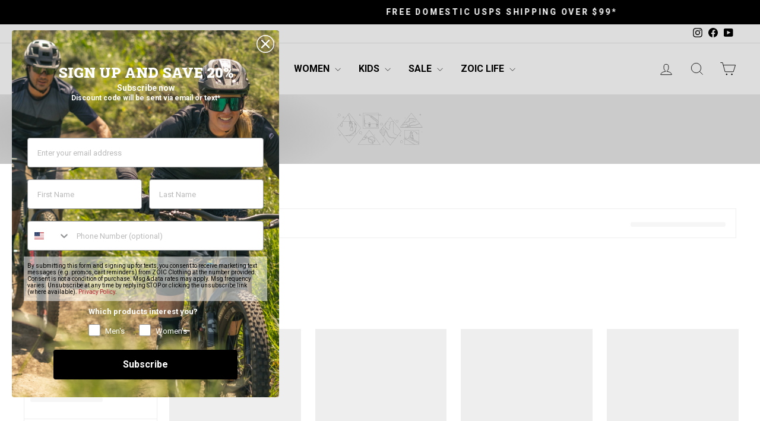

--- FILE ---
content_type: application/x-javascript; charset=utf-8
request_url: https://bundler.nice-team.net/app/shop/status/zoic-clothing.myshopify.com.js?1769005575
body_size: 62
content:
var bundler_settings_updated='1768997675';

--- FILE ---
content_type: application/javascript; charset=utf-8
request_url: https://searchanise-ef84.kxcdn.com/preload_data.7C6G0B1t9X.js
body_size: 6111
content:
window.Searchanise.preloadedSuggestions=['padded cycling liners','ether shorts','liner shorts','ether 9 shorts','essential liner','size chart','pants men','mens socks','bib liner','mens jersey','bike shorts','navaeh shorts','guide shorts','women’s shorts','women’s liner','carbon liner','ventor liner','edge pant','womens mountain bike shorts','ether shorts with liner','black market shorts','bliss shorts','premium liner','padded liners','padded shorts','bliss 7 shorts','navaeh 7 shorts','edge short','mens mountain bike short','reign knicker','ventor short','black market','tee shirt','size guide','men\'s liners','women’s essential liner','bib shorts','men flannel','men’s shirts','mens pants','mens liners','men’s t shirt','reign knickers','zoic ether 9 with liner','the one short','bike shorts women','men’s shorts','pants women','gift card','men’s liner','ultra liner','padded biking shorts','womens shorts','edge pants','essential liner men','mens shirts','chamois liner','navaeh shorts women','ether 12 inseam','mens shorts','truck tee','guide jersey','women’s liners','women’s pants','long sleeve jersey','guide 9 short','padded liner','womens sale','socks mens','men’s lineage','ether camo shorts','women’s bike shorts','bike pants','t shirt','carbon liners','zoic ether 9','cycling bib','men chamois','zoic premium men\'s liner','long sleeve','kids liner','tee shirts','men sale','ether short','sizing chart','women\'s liners','the one','chamois pad','zoic knickers','zoic liners','mens long sleeve jersey','bike liners','premium liner shorts','ether all mountain','womens pants','mens liner','men shorts','camo shorts','zoic ether bike shorts and liner men\'s','liner types','ether sl','men’s liners','bike shorts with liner','women bike shorts','mens t shirts','ether liner','ether 14 inch','mountain bike liner','fall line flannel jersey men\'s','under liner','men carbon liner','men\'s cycling liner','womens liners','men’s bike shorts','liner women','mens shorts liners','bliss short','online gift card','mesh liner','zoic liner','men’s pants','super light','short camo','mens gloves','zoic hoodie','men’s flannel jacket','shorts with','men’s bike short liners','mens cycling shorts','women’s mountain bike shorts','men\'s jerseys','knee pads','shorts with liner','size chart for','tech tee','ventor bib','ether shorts essential liner','9 bike short','zoic ether','blue haze','under pants','padded bike shorts','biking pants','men\'s jackets','men\'s shorts','mens bike shorts','kids shorts','women\'s shorts','gel pads','all mountain','womens liner','rain gear','youth liner','men tops','womens chamois','biking shorts','testy short','ué tu ia','womens padded liners','zoic hats','t shirts','mountain bike shorts','fall line','zip up jersey','barely there','fast track trail','shorts liner','ultra liner for men xl','zoic bliss','performance socks','ether womens','mountain bike','liner size chart','women’s bike','zoic cycling shorts men','mountain bike pants men','cycling shorts','short liner','avery jersey','death gripper','mens 3x','long sleeve shirt','men\'s shirts','guide tech tee','women pants','long pants','harper jersey','zoic truck men\'s t-shirt','short sock','mens ether shorts','men\'s zoic mountain bike pants','men jersey','women navaeh','fall line flannel','womens tops','polka dot','padded short','20% off offer','navaeh short','zoic carbon liner','zoic youth liners','grifter jersey','cargo short','women shorts','kids biking shorts','ether all-mountain shorts','short shorts','3/4 sleeve jersey','men liners','rain pants','gift cards','men’s sale','men\'s liner','zoic edge shorts','ether camo','hawkeye jersey','liner guide','ether 9 in','womens liner with pad','sign up','mountain bike pants','water pants','men’s jerseys','men\'s mountain bike','women\'s bottoms','men\'s riding shorts','men’s bib','road bike','zoic ether 9 liner','mens clearance','ether with liner','bike shirt','bike liner','women liner','zoic essential liner women\'s','women jerseys','men’s 3/4 sleeve','super light short','trail pants','liner shorts 9','riding shorts','women’s padded shorts','women’s shirts','fit chart','riding shorts with liners','premium bib liner','men’s biking pants','zoic guide 11 men\'s shorts black','womens knickers','women bike','men’s jersey','license plate frame','women’s mountain bike pants','padded kids liners','essential 7 liner','ventor bike','under shorts','gravel shorts','elements tee','men\'s bike shorts liner','men’s ether shorts','premium short liner','base layer','riding pants','zoic ether short 9 inseam 7 essential liner men\'s mountain bike cycling shorts','zoic edge','womens barely there','ether 9 shorts with liner','liner short','zoic guide','leila legging','women’s bike liner','women’s jerseys','versalight fabric','trail supply tee','men\'s 13 inseam shorts','shorts men','ultra liner shorts','womens bike shorts','women’s shorts and liner','inseam women shorts','gravel bike short','short liners','zoic men','men bike shorts','short socks','ravel jersey','14 inch mountain bike short','bike short padded','mens wind breaker jacket','cargo shorts','mens bike short liners','13 men\'s shorts','spandex bike shorts','women liners','ether jr','essential liners','12 inch inseam ether shorts','carbon liner shorts','zoic treble jersey','elastic interface','men short','the way','men\'s knickers','og liner','final sale','crush ether','ventor shorts','boys cycling','womens liners with pad','cycling tights','ether mens short','wednesday wildcard','whiskey camo','mountain biking jersey','t shirt men','blue shorts','mens padded bike shorts','men’s clothing','mens t-shirts','knee and pads','women’s long','guide collared','bicycle shorts','guide shirt','navaeh print','mountain bike men’s jersey','9 guide short','ether pants','fast track','zoic ether 12','bliss camo','bliss 7 short','women t shirt','transition flannel','trail pant','women\'s essential liner','bike jersey','long shorts','mens tank tops','trail crew','zoic men\'s ether 9 cycling shorts','edge pant men\'s','men’s shirts sleeve','shorts with padded liner','youth bib','zoic navaeh','women\'s bliss shorts','hiking pants','ether camo short','ether shorts 14 inseam','bib liners','zoic reign','zoic bike women\'s','bike short','shorts mens','bes liner','navaeh 7 n','piper jersey','men’s shirt','ultimate liner','9 ether short','cycling shorts pockets','bliss womens','mountain bike short','no fly','padding liner','ether 9 shorts essential liner','ether short with essential liner','zoic men\'s','men’s padded liner','shorts 2 in 1','women’s jersey','pizza tee','men bliss','the in the','ether 9 with','9 shorts for','women\'s knickers','sizing chart men','ether 9 bike shorts essential liner men\'s','essential liner short','padded women','bike pad liner','ether slim','boys liner','lineage shorts','busted chains','shorts with belt','ether shorts 9','gel pad','shadow dot','navaeh 7 short','plus size','size chart for bike shorts','men\'s t','bike shorts essential liners','padded biking short','2x bliss','gel padded shorts','cycling liner','arm sleeves','men’s bib liner','7 in liner','cycling socks','edge shorts','men tees','women plus','cycling legging','black ether cycling shorts','flannel shacket','padded cycling','men’s padded shorts','women\'s premium liner','padded bike shorts mens','ether liners','womens top','around town','compression shorts','9 inseam shorts','black short','zip up','women’s mountain biking shorts','zoic women\'s barely there liner','navaeh short 11 in women','women’s tops','men\'s gloves','men’s bike','guide jers','ether 9 slim','wool blend','women s jerseys','ether whiskey','women’s size','biking shorts with elastic','premium bib','bike short liner','zipper shirt','ether 9 camo','womens bike pants','men padded cycling liners','cool weather riding','gravel biking','padded pants women','ether all-mountain','sale men’s shorts','dialed jersey','with fly','water repellent','pink camo','guide ls jersey','essential liner women','men’s long','mens bike shirts','women’s 3x','men\'s bike short liners','women dresses','men’s ether 9','dryline shorts','bike shirts','women bike short','women padded liner','womens shirts','biking shirts','zoic short sleeve t-shirts','adventure ride tee','long pant men','guide shorts 9','hiking shorts','zoic essential liner','men liner','padded mens shorts','women’s liner shorts','liner bib','bike shirts sleeve','men’s 3x shorts','women padded bike short','guide pants','zoic men\'s ether cycling short essential liner','men\'s jersey','mens ether short shadow','navaeh women','van life','slim fit shorts','men’s biking shorts','shorts padding','ella bike pant','men\'s tech tee','zoic premium liner','one short','women’s socks','ether men\'s','contra socks','performance liner','zoic liner 7','mens mountain bike pants','full fit shorts','men’s mountain bike shorts','women\'s 7 shorts with liner','men’s 12 inseam','12 inseam men’s shorts','ether 9 camo shorts','zoic ether liner','mountain bike men’s','riding pant','elle bike pant','men shirts','license plate','zoic ether shorts','men’s all mountain','mens jacket','care of','carbon bib liner','padded mountain bike','men\'s ventor shorts','women\'s barely there','men’s shorts with liner','bike tights','women navaeh short','women\'s jerseys','men’s xl bike shorts','all day liner','ether jr shorts','ether 9 with liner','short sleeve jerseys','navaeh 7 print shorts','jr shorts','water bottles','men hiking','ventor long','final sale shorts','ether shorts with essential liner','men’s hats','jerra jersey','sale shorts men','navaeh 7 liner','kids long','zoic women\'s shorts','carbon liner with','polka dot shorts','womens 7 inch','ether 1103z5nl','avery jersey dusty blue','zoic bike liners','socks women\'s','snap long sleeve','kids bike shorts','navaeh 11 waist','zoic ether bike shorts 9','running shorts','biking performance','snap-front technical','shorts 10 inseam','zoic essential liner men\'s cycling liner short','men’s jers','women’s 11 bike shorts','navaeh womens','ether and liner-bundle','for women','men’s shorts with','arm warmer','pants for biking','women’s short liners','ether all-mtn 9 slim fit shorts','bliss shadow','men 9 liners','éther 12 shorts','firm padding','mens bliss shorts','bike liner short','men riding bike pants','mens bib','biking bike shorts','women top','liner essential','mens pant','ether men','t-shirt mens','guide ls','men’s flannel','hip pack','women’s mountain bike trail pants','short sleeve','race bib','mens zoic ether shorts','or shorts','barely there liner','zoic bliss women','men’s bike pants','men’s bicycle liners','womens jersey','contra sock','bike bib','laney ls jersey','ether 9 liner','guide collared jersey','mountain bike shorts with liner','cycling pad','women essential','men t shirts','nora jersey','mens sale','ether 9 shorts liner','of men\'s padded liners','tank top','men\'s bike shorts','bike women\'s','women sa','mens navaeh shorts','ether shorts 9 inseam','kids short','bike padded','liner men','bliss short liner women','men’s mountain shorts','sizing note','men’s bicycle shorts','yoga pant','parts tee','women bike pants','long sock','bliss pants','ether 9 men\'s shorts','mountain bike chamois','women essential liner','women sock','short sleeve jersey','zoic trail socks','women\'s 11 black','men’s essential pants','boys shorts','bliss print','padded women shorts','women\'s padded shorts','women’s 7 shorts','ether 9 essential liner','with pockets','12 ether bike shorts with essential liner','sun shirt','tops women','guide short','belted waist','padded riding shorts','interchangeable padded','zoic bike shorts men\'s','women\'s yoga','ether essential liner','mens jerseys','mens comfort cycling jersey','guide shorts whiskey 11','shadow squirrel','zoic shorts and liner-bundle','makenna sock','rain coat','men\'s zoic essential cycling liner compression shorts','are zoic','luca sock','ether shorts women','essential liner 7','mountain bike shorts with no liner','women’s bike tops','ether red shorts','ether malachite','at zoic','liner for bike shorts','women long','mountain bike pant','ether jersey','best liners','men liner shorts','arms enhance','men pants','original hat','rain pant','fast track trail pants','kids liners','green liner','zoic ether bike shorts and liner-bundle','guide long sleeve','travel pants','pro deal','cycle pants men','sea mist','all mountain short','guide jersey xl','women’s biking shorts','ether 9 all-mountain','standard ether','jersey women','busted ride','zoic ether short 9 inseam men\'s mountain bike cycling shorts','men pant','and shirt','7 in mens with liner','ether liner men','cotton with bike','lucy sock','women\'s t-shirt','am shorts','long sleeve women’s top','women cycling liners','bliss short rumba','short and liner','men jerseys','men long sleeve shirt','elastic waist','liners women','zoic men\'s ether cycling shorts','trail sock','ether all mountain 9 shorts','liner women\'s','black haze','shorts women\'s-specific','womens bliss 7 shorts','men\'s sale','cycle hat','mens 9 bike shorts','guide shirts','knicker liners','padded cycling liner','men’s premium liner','sessions short','zoic liner shorts','ether night','inseam short','padded bike liners','men premium liner','longest rides','zoic men\'s premium cycling liner','road to','tan ether','bliss 7 women\'s','women\'s bike on','knee warmer','long sleeve womens bike shirt','long sleeve womens tops','black ops','check out','bliss pant','12 inch ether','the shoulder','m bike shorts','zoic bib shorts','mens shorts on sale','mens shorts clearance','long for','zoic mountain bike liners','for biking','men\'s bib liner','ether short and essential liner','women’s zoic essential liner','padded saddle','ether m shorts essential liner','men bike padded liners','men clearance','ether 12 inseam xl','men mountain biking shorts','mountain bike nickers','campfire quilted','zoic premium bike liner','with padding','zoic urban xl','ventor bike men\'s','zoic ventor bike men\'s','guide bike jersey men\'s','mens hoodies','the edge','men hats','short with','major jersey','pizza tee youth','head light','ultra cycling liner','24 inch short','ipl essential liner with zoic comfort chamois','ipl essential liner','barely there chamois','women short liners','zipper front','zoic ether bib','women\'s ether','women\'s guide shorts','kids shirts','cycling short','long liner','navaeh bike shorts','all day ride','men’s t-shirts','essential padded','mountain biking','women ether short','bike shorts kids','pants with liner','women’s inseam shorts','trail pants for won\'t','mtb shorts','vent or liner women','women’s liner short','8 women’s bike shorts','zoic liner black','zoic liner black m','a liner','zoic super light shorts','5 in short','snap long sleeve men','girls shorts','women’s knickers','ether all-mtn slim fit shorts','mens mountain bike shorts with padded liner','mobile phone','girls bliss shorts','lineage slim','ether bike shorts and liner men\'s','womens pant','for men','liner padded shorts','women bliss 2x','women’s bliss 11','men’s road shorts','men\'s bicycle padded liner shorts','womens bike liner','men’s xl shorts','v neck','ether 9 camo with','ether shorts men','ether all 9 slim','bike liner shorts women\'s','men’s compression shorts','men’s pocket under wear','mens shorts with 9 inseam','everyday bike','jersey pocket','men gel biking liner','waist size','shorts for','women’s sale','3x men\'s shorts','jerra jersey black/grey camo','padded liner shorts with chamois','ether short 12','women\'s shorts with','women padded shorts','rumba polka dot','nylon cap','fire ring','guide pocket jersey','ether shorts 11','3 x shorts','tech tees','cycling jerseys','bliss 11 inch short','camo jersey','mens cycle shorts','dusty blue','womens cycling shorts','mens seamless','shorts girls','women’s essential liners','ultra liner zoic','mountain bike shorts men\'s','ride your bike','shorts with 9 inseam','impact liner','men’s running shorts','print shorts','men\'s socks','lightweight shorts','liner shorts kids','too shorts','women bliss 7','womens biking','women’s essential navaeh liner','zoic kids shorts','bike liner for 7 shorts','men\'s padded','truck shirt','mens cargo shorts','liner no fly','bike shorts mens','essential liner 9','men’s padded bike','ether short men\'s','padded women’s bike liners','men sleeve','men’s long sleeve jersey','zoic womens shorts','ether all-mtn','navaeh camo','zoic women’s shadow utopia','collar shirt','shadow utopia','men’s short mesh','bib shorts small','zoic mountain','women’s light liner','camo mountain bike short','womens ether collection','collared performance','zoic all mountain 9','zoic ether women','navaeh 7 shorts essential liner','zoic carbon liner bike shorts men\'s','premium printed men\'s liner','long for the','little kids','on men’s padded liners','women shirt','running shorts men','camo collection womens','ether all in','women’s navaeh','men’s mountain bike shorts liner','shorts for women','comfort chamois','zoic size chart','ether 9 men','men ether 9','women\'s black bike liner shorts','mens ether bike shorts and liner','womens shirt','mens shorts with liner','essential short liner','bib men','premium liner with fly','ether and liner','bike shorts men\'s','zoic mountain biking short','biking pant','ride tee','men’s knickers','back pack','premium printed liner','men’s long sleeve','premium printed','tech one jersey','essential liner with a 7 inseam','women chamois','sale women’s shorts','padded gel bike shorts','cycling pants for men','liner compar','zoic online','is bliss black','men’s bike knickers','i s','malachite dot','every day','mountain bike shorts men','bib short','long bike shorts for women','ventor carbon','green and','women wear','men 7 liners','women’s bike shirts','super light mens shorts','road ride','essential bike liner','graphic t','zoic navaeh essential liner women\'s mountain bike shorts','light weight horts','short size chart','bike liners kids','treble jersey','zoic men\'s carbon liner','oic women\'s essential cycling liner','xl men’s bike riding','ether 9 short essential liner','zoic men\'s essential liner','riding liner','men’s snap','avery jersey bone heather xs','womens 0 shorts','ether shadow','zoic in','ella pant','bib liner shorts','men’s tee','ether short liner','one shorts','men’s bike liners','pants with chamois','women s leggings','liner bliss','bike life','mens padded liner shorts','laney jersey','shirts and','bliss print shorts','ether java','men size 2x','zoic women\'s barely liner','the one camo shorts','premium liner short men\'s black','men’s sleeve','3/4 sleeve women\'s','zoic mens 9 bike shorts','chamois womens','zoic kid liner','men’s riding','zoic ether camo short essential liner','hip with','essential liner fly','men\'s tech','liner kid','hand up','sl ether','mens jersey zipper','best chamois','men\'s zoic ether bike shorts','t short','ether women','liners women’s','zoic jersey','women\'s long','long bib liner','zoic women\'s navaeh shorts shadow m','men edge pants','should wear with','blue haze shadow jersey','men’s cycling liner shorts','women guide jerseys','ether bike shorts','s tank tops','women’s zoic shorts long','blue hawaii','bike star','women mountain biking shorts','everyday short','liner chart','original hoody','ether mountain short','navaeh polka','ultra line','camo shorts liner','line jersey','ha mmer','the one shorts','liners men\'s','shorts liners','essential l','kids socks','divine gloves','zoic men\'s carbon cycling liner','night light','tech tee 2x','zoic black market','women\'s shirts','padded for liner','women\'s pants','men’s ether','under arms','inch with padded','soft polyester','all mountain shorts','men’s s','black polka','carbon liner 9 inseam','gift guide','one print','womens ether','cycling tee','liner and short','men’s biking jersey','biking shorts for men','padded cycling with','zoic men\'s ether','premium liners','ike liner shorts','edge shor','online gift','ether 1134ec14grncmo','zoic men\'s ether 9 cycling short essential liner','mens premium liner','you warmer','men collections','ether liner 9','9 in biking shorts','youth bib liner','zoic women\'s essential liner','zoic men\'s padded','raglan jersey','dry line','navaeh camo shorts','bliss bike','premium liner mens','zoic ether bike shorts','zoic the one short','one up','trail shorts','ether cycling','padded bike short','keep on women\'s','night sedona','womens bike','women’s spandex short','trail supply','measurement chart','pink shorts','mens biking shorts','women\'s barely there liner','women’s cycling pant','men but b','zoic bicycle shorts','jade navaeh','spandex shorts','kids jersey','padded comfort','men’s padded','pants liners','liner womens','short sleeve shirt','bike pants for','grey short','men\'s premium','mountain biking shorts','women\'s socks','zoic tee 2x','ether am','men green pants','the one mens','biking r','ether bike shorts and liner','riding short','zoic mountain bike shorts','windbreaker packs','guide shirt womens','mens spandex shorts','leg riding pants','womens cycling pants','women bliss','men\'s mountain bike shorts','bike liner for women\'s-specific','zoic t shirt','ether inseam','adventure ride','navaeh cycling','padded who','trail bike pants','blue camo','lightweight pants','kicking back','biking shirt','full moon','komfy liner','teagan jersey','guide shorts whiskey','women essential liner xl','zoic harper jersey','zoic shirt','carbon liner bike shorts men\'s','zoic shorts men','style short','black best','and knee pads','women’s biking short','liner with fly','e waist','road shorts','zoic ether cycling','black polka dot','vent or short','11 inch women\'s bliss','short shadow s','bliss liner','fast track pant','pad chamois','long ride liners','bike bib liner short','men’s zoic 9 riding shorts','men’s black shirt','zoic edge pants','men\'s long sleeve','am short','zoic essential 7','zoic men\'s bottoms','ella trail','trail shirt','ether shorts 12','fall line flannel jersey','zoic bike pants','premium 7 liner','navaeh jade','men’s sleeve riding jersey','short bike shorts','navaeh 7 print','edge bike pants','mountain zip','all day liners','navaeh 7 shadow squirrel','market short','zoic navaeh short 7','navaeh shorts xs black','bike rack','ether shorts shadow','camp bike shorts','mens tee shirts','women\'s shorts with liner','womens essential liner','women’s bike short','black market cycling','but to','original tee','lightweight windbreaker','women short','find your trail','womens riding','keep on biking','pacific blue','saddle time','summer bike','tan guide shorts','best liner','women knickers','bliss mountain bike short women','12 inch shorts without liner','women\'s padded liner','padded shorts mens','padded women\'s bike shorts','barely there liners','men’s biking','boys as','bib liner black 2x','in inseam','polyester fabric','cargo biking','pants with','zip chest','zoic ultra','ether camo jersey','edge pants shadow','zoic women\'s bottoms all day','zoic women\'s liner','men mountain bike','women premium liner','bliss camo shorts','tee black 2x','ether mountain bike shorts 12 inseam','ether 9 shorts with essential liner','men’s long sleeve riding jersey','women mountain bike shorts','women jersey','women’s to','sage sedona','ther jersey','mens padded liners','out of','women\'s premium liner 4122wprlblack:m','life tank','camo women pants','zoic tees','men’s tops','womens cycling tights','full cycle zoic','navaeh cycling shorts','zoic all day liner','9 mountain bike shorts','black womens','gel liner','be for liner','women pant','ventor liners','women bike liner','guide jersey 2x','womens bottoms','long ride','shirts for women','guide jersey sleeve','shorts for men','women size','essential liner mens','all mountain 9 inseam men\'s mountain bike shorts','all mountain pants','women’s sleeve jersey','cheetah shorts','of zoic liner','guide stretch','ether shorts 12 inch inseam','ether all 12','women\'s bike pants','ether sl with liner','zoic pants','bike shorts with fly','boys bike','shorts kids','youth with chamois','black sale','cycling with','men’s cycling','men cycling','men bib','padded bik shorts','long sleeve men','tank s','zoic men\'s premium liner','men\'s flannel','shorts women','shorts with pad','mens knickers','men guide short','cycling shorts women\'s','bike knickers','ether liner men bike shorts','womens 7 bike shorts','polyester shirt','bike liner-bundle','barely there bike liners women','navaeh liners','navaeh shorts sage'];

--- FILE ---
content_type: text/javascript;charset=UTF-8
request_url: https://searchserverapi1.com/getresults?api_key=7C6G0B1t9X&q=&sortBy=collection_445540139291_position&sortOrder=asc&restrictBy%5Bquantity%5D=1%7C&restrictBy%5Bshopify_market_catalogs%5D=38215614747&startIndex=0&maxResults=36&items=true&pages=true&categories=true&suggestions=true&queryCorrection=true&suggestionsMaxResults=3&pageStartIndex=0&pagesMaxResults=20&categoryStartIndex=0&categoriesMaxResults=25&facets=true&facetsShowUnavailableOptions=false&recentlyViewedProducts=&recentlyAddedToCartProducts=&recentlyPurchasedProducts=&ResultsTitleStrings=2&ResultsDescriptionStrings=0&collection=womens-bottles-pints&prepareVariantOptions=true&timeZoneName=UTC&shouldSaveCollectionViewToAnalytics=true&output=jsonp&callback=jQuery37102217654320249236_1769005580340&_=1769005580341
body_size: 142
content:
jQuery37102217654320249236_1769005580340({"totalItems":0,"startIndex":0,"itemsPerPage":36,"currentItemCount":0,"shopify_collection":{"collection_id":"445540139291","title":"Women's Bottles & Pints","translations":"","products_sort":"best-selling","default_title":"Women's Bottles & Pints"},"is_collection_mode":"true","suggestions":[],"items":[],"facets":[]});

--- FILE ---
content_type: application/javascript; charset=utf-8
request_url: https://searchanise-ef84.kxcdn.com/templates.7C6G0B1t9X.js
body_size: 5432
content:
Searchanise=window.Searchanise||{};Searchanise.templates={Platform:'shopify',StoreName:'ZOIC Clothing ',AutocompleteLayout:'multicolumn_new',AutocompleteStyle:'ITEMS_MULTICOLUMN_LIGHT_NEW',AutocompleteListPricePosition:'left',AutocompleteShowOnlyInStock:'Y',AutocompleteShowMoreLink:'Y',AutocompleteIsMulticolumn:'Y',AutocompleteTemplate:'<div class="snize-ac-results-content"><div class="snize-results-html" style="cursor:auto;" id="snize-ac-results-html-container"></div><div class="snize-ac-results-columns"><div class="snize-ac-results-column"><ul class="snize-ac-results-list" id="snize-ac-items-container-1"></ul><ul class="snize-ac-results-list" id="snize-ac-items-container-2"></ul><ul class="snize-ac-results-list" id="snize-ac-items-container-3"></ul><ul class="snize-ac-results-list snize-view-all-container"></ul></div><div class="snize-ac-results-column"><ul class="snize-ac-results-multicolumn-list" id="snize-ac-items-container-4"></ul></div></div></div>',AutocompleteMobileTemplate:'<div class="snize-ac-results-content"><div class="snize-mobile-top-panel"><div class="snize-close-button"><button type="button" class="snize-close-button-arrow"></button></div><form action="#" style="margin: 0px"><div class="snize-search"><input id="snize-mobile-search-input" autocomplete="off" class="snize-input-style snize-mobile-input-style"></div><div class="snize-clear-button-container"><button type="button" class="snize-clear-button" style="visibility: hidden"></button></div></form></div><ul class="snize-ac-results-list" id="snize-ac-items-container-1"></ul><ul class="snize-ac-results-list" id="snize-ac-items-container-2"></ul><ul class="snize-ac-results-list" id="snize-ac-items-container-3"></ul><ul id="snize-ac-items-container-4"></ul><div class="snize-results-html" style="cursor:auto;" id="snize-ac-results-html-container"></div><div class="snize-close-area" id="snize-ac-close-area"></div></div>',AutocompleteItem:'<li class="snize-product ${product_classes}" data-original-product-id="${original_product_id}" id="snize-ac-product-${product_id}"><a aria-label="${autocomplete_aria_label}" href="${autocomplete_link}" class="snize-item" draggable="false"><div class="snize-thumbnail"><img src="${image_link}" class="snize-item-image ${additional_image_classes}" alt="${autocomplete_image_alt}"></div><span class="snize-title">${title}</span><span class="snize-description">${description}</span>${autocomplete_product_code_html}${autocomplete_product_attribute_html}${autocomplete_prices_html}${reviews_html}<div class="snize-labels-wrapper">${autocomplete_in_stock_status_html}${autocomplete_product_discount_label}${autocomplete_product_tag_label}${autocomplete_product_custom_label}</div><div class="snize-add-to-cart-container">${autocomplete_action_button_html}</div></a></li>',AutocompleteMobileItem:'<li class="snize-product ${product_classes}" data-original-product-id="${original_product_id}" id="snize-ac-product-${product_id}"><a aria-label="${autocomplete_aria_label}" href="${autocomplete_link}" class="snize-item"><div class="snize-thumbnail"><img src="${image_link}" class="snize-item-image ${additional_image_classes}" alt="${autocomplete_image_alt}"></div><div class="snize-product-info"><span class="snize-title">${title}</span><span class="snize-description">${description}</span>${autocomplete_product_code_html}${autocomplete_product_attribute_html}<div class="snize-ac-prices-container">${autocomplete_prices_html}</div><div class="snize-labels-wrapper">${autocomplete_in_stock_status_html}${autocomplete_product_discount_label}${autocomplete_product_tag_label}${autocomplete_product_custom_label}</div>${reviews_html}<div class="snize-add-to-cart-container">${autocomplete_action_button_html}</div></div></a></li>',LabelAutocompleteResultsFound:'Showing [count] results for',ResultsShow:'Y',ResultsStyle:'RESULTS_BIG_PICTURES_NEW',ResultsItemCount:36,ResultsCategoriesCount:25,ResultsShowActionButton:'add_to_cart',ResultsDefaultMobileView:'row',ResultsListPricePosition:'left',ResultsFlipImageOnHover:'N',ResultsEnableInfiniteScrolling:'Y',ResultsShowOptionVariants:'Y',ResultsShowOnlyInStock:'Y',ResultsDescriptionStrings:0,ResultsUseAsNavigation:'templates',ResultsColorOptionType:'image',SmartNavigationDefaultSorting:'sales_amount:desc',ShowBestsellingSorting:'Y',ShowDiscountSorting:'Y',LabelResultsViewProduct:'Unavailable - See Options',AutocompleteTagLabels:{"33416":{"label_id":33416,"product_tag":"Ether Collection","format":"text","type":"text","text":"Ether Collection","bg_color":"B7252F","text_color":"FFFFFF","image_type":"new","image_url":null,"position":null}},AutocompleteCustomLabels:{"33416":{"label_id":33416,"product_tag":"Ether Collection","format":"text","type":"text","text":"Ether Collection","bg_color":"B7252F","text_color":"FFFFFF","image_type":"new","image_url":null,"position":null}},ResultsTagLabels:{"28364":{"label_id":28364,"product_tag":"clearance","format":"image","type":"image","text":"Final Sale","bg_color":"FF0576","text_color":"FFFFFF","image_type":"custom","image_url":"https:\/\/uploads.searchserverapi1.com\/uploads\/777020\/product-labels\/019bb9a2-5b70-72bc-8ffb-aa63f8a3f839.png","position":"top-left"},"29150":{"label_id":29150,"product_tag":"Sale","format":"image","type":"image","text":"Sale","bg_color":"B7252F","text_color":"FFFFFF","image_type":"sale","image_url":null,"position":"top-left"},"33418":{"label_id":33418,"product_tag":"Slim Fit","format":"image","type":"image","text":"Slim Fit","bg_color":"0352DB","text_color":"FFFFFF","image_type":"custom","image_url":"https:\/\/uploads.searchserverapi1.com\/uploads\/777020\/product-labels\/019a77fd-d446-716f-954c-188624c59c9c.png","position":"down-left"},"2234812":{"label_id":2234812,"product_tag":"wildcard","format":"image","type":"image","text":"WILDCARD","bg_color":"FF00EE","text_color":"FFFFFF","image_type":"custom","image_url":"https:\/\/uploads.searchserverapi1.com\/uploads\/777020\/product-labels\/019bc2ff-ae28-702c-9ebb-eb7329913b79.png","position":"top-left"},"2248076":{"label_id":2248076,"product_tag":"holiday25","format":"image","type":"image","text":"Holi_Deal","bg_color":"0CCC39","text_color":"FF1212","image_type":"custom","image_url":"https:\/\/uploads.searchserverapi1.com\/uploads\/777020\/product-labels\/019aebbf-7339-73d2-b489-b0048b2d849f.png","position":"top-left"},"2265276":{"label_id":2265276,"product_tag":"NEW","format":"image","type":"image","text":"NEW","bg_color":"29DB35","text_color":"FFFFFF","image_type":"new","image_url":null,"position":"top-left"}},ResultsCustomLabels:{"28364":{"label_id":28364,"product_tag":"clearance","format":"image","type":"image","text":"Final Sale","bg_color":"FF0576","text_color":"FFFFFF","image_type":"custom","image_url":"https:\/\/uploads.searchserverapi1.com\/uploads\/777020\/product-labels\/019bb9a2-5b70-72bc-8ffb-aa63f8a3f839.png","position":"top-left"},"29150":{"label_id":29150,"product_tag":"Sale","format":"image","type":"image","text":"Sale","bg_color":"B7252F","text_color":"FFFFFF","image_type":"sale","image_url":null,"position":"top-left"},"33418":{"label_id":33418,"product_tag":"Slim Fit","format":"image","type":"image","text":"Slim Fit","bg_color":"0352DB","text_color":"FFFFFF","image_type":"custom","image_url":"https:\/\/uploads.searchserverapi1.com\/uploads\/777020\/product-labels\/019a77fd-d446-716f-954c-188624c59c9c.png","position":"down-left"},"2234812":{"label_id":2234812,"product_tag":"wildcard","format":"image","type":"image","text":"WILDCARD","bg_color":"FF00EE","text_color":"FFFFFF","image_type":"custom","image_url":"https:\/\/uploads.searchserverapi1.com\/uploads\/777020\/product-labels\/019bc2ff-ae28-702c-9ebb-eb7329913b79.png","position":"top-left"},"2248076":{"label_id":2248076,"product_tag":"holiday25","format":"image","type":"image","text":"Holi_Deal","bg_color":"0CCC39","text_color":"FF1212","image_type":"custom","image_url":"https:\/\/uploads.searchserverapi1.com\/uploads\/777020\/product-labels\/019aebbf-7339-73d2-b489-b0048b2d849f.png","position":"top-left"},"2265276":{"label_id":2265276,"product_tag":"NEW","format":"image","type":"image","text":"NEW","bg_color":"29DB35","text_color":"FFFFFF","image_type":"new","image_url":null,"position":"top-left"}},ResultsPlatformSortingCategories:{"default-category":"445537190171","mens-shorts":"445537222939","mens-bottoms":"445537255707","men":"445537288475","mens-new-arrivals":"445537321243","mens-best-sellers":"445537354011","mens-ether-collection":"445537386779","best-sellers":"445537419547","mens-build-your-own-bike-shorts":"445537452315","new-arrivals":"445537485083","mens-gift-guide":"445537517851","camo-collection":"445537550619","mens-camo-collection":"445537583387","mens-activity-trail-riding":"445537616155","black-ops":"445537648923","mens-sustainability":"445537714459","mens-activity-adventure":"445537747227","mens-guide-collection":"445537779995","mens-fall-collection":"445537812763","mens-pants-knickers":"445537845531","mens-the-one-collection":"445537878299","mens-activity-all-mountain-enduro":"445537911067","mens-shorts-with-liners":"445537943835","mens-tops":"445538009371","mens-jerseys":"445538042139","mens-snap-front-wovens":"445538074907","sale":"445538140443","mens-cycling-liners":"445538173211","mens-sale":"445538205979","mens-spin-indoor-cycling":"445538238747","mens-t-shirts":"445538271515","mens-accessories":"445538304283","women":"445538337051","kids":"445538369819","womens-accessories":"445538402587","mens-hats":"445538435355","womens-best-sellers":"445538468123","womens-hats":"445538500891","kids-accessories":"445538533659","kids-collection":"445538599195","kids-gift-guide":"445538631963","womens-shorts-with-liners":"445538664731","womens-bottoms":"445538697499","womens-navaeh-collection":"445538730267","womens-sustainability":"445538763035","womens-shorts-pants":"445538795803","womens-new-arrivals":"445538828571","womens-build-your-own-bike-shorts":"445538861339","womens-prints-collection":"445538894107","womens-camo-collection":"445538926875","womens-gift-guide":"445538959643","womens-cycling-liners":"445538992411","womens-spin-indoor-cycling":"445539025179","womens-jerseys":"445539057947","womens-tops":"445539123483","womens-sale":"445539189019","womens-t-shirts":"445539221787","kids-bottoms":"445539287323","kids-sale":"445539320091","kids-best-sellers":"445539352859","mens-gloves":"445539385627","gloves":"445539418395","womens-gloves":"445539451163","kids-tops":"445539516699","kids-t-shirts":"445539549467","mens-fleece-jackets":"445539582235","mens-fleece":"445539615003","mens-long-sleeve-jerseys":"445539647771","mens-socks":"445539713307","womens-socks":"445539746075","socks":"445539778843","kids-cycling-liners":"445539811611","kids-tees":"445539844379","kids-tops-jerseys":"445539877147","mens-session-collection":"445539942683","mens-strata":"445539975451","womens-flannels":"445540008219","mens-pants":"445540073755","mens-water-bottles":"445540106523","womens-bottles-pints":"445540139291","kids-new-arrivals":"445540172059","stars-stripes":"445540237595","mens-amp-collection":"445540270363","womens-bliss-collection":"445540303131","womens-collections":"445540401435","kids-gift-cards":"445540466971","womens-fall":"445540499739","womens-knickers-fleece-pants":"445540532507","mens-boxer-briefs":"445540565275","womens-strata-collection":"445540598043","mens-byos-liners":"454817448219","womens-byos-liners":"454818234651","featured-new-products":"455725777179","all-products":"457596076315","msrp":"459603280155","mens-byo-shorts":"461924303131","womens-byo-shorts":"461925286171","wildcard":"466668552475","30th-anniversary":"470541926683","holiday-gift-guide":"471939186971","hats":"476400222491","clearance":"480186237211","ether-am":"480497762587","ws-plus":"482398011675","edge-collection":"483001434395","ventor-collection":"483003859227","kids-shorts":"488408482075","deal-2":"640365166958","deal-3":"640366379374","deal-4":"640369721710","deal-5":"640369754478","deal-6":"640369787246","deal-7":"640369820014","deal-8":"640369852782","deal-9":"640369918318","deal-10":"640369951086","printed-tech-tees":"646540755310","test":"654186414446","holi-deals-25":"655278375278"},CategorySortingRule:"platform",ShopifyMarketsSupport:'Y',ShopifyLocales:{"en":{"locale":"en","name":"English","primary":true,"published":true}},ShopifyRegionCatalogs:{"US":["38215614747"],"SG":["38215647515"],"SE":["38215647515"],"PT":["38215647515"],"PL":["38215647515"],"NZ":["38215647515"],"NO":["38215647515"],"NL":["38215647515"],"MY":["38215647515"],"KR":["38215647515"],"JP":["38215647515"],"IT":["38215647515"],"IL":["38215647515"],"IE":["38215647515"],"HK":["38215647515"],"GB":["38215647515"],"FR":["38215647515"],"FI":["38215647515"],"ES":["38215647515"],"DK":["38215647515"],"DE":["38215647515"],"CZ":["38215647515"],"CH":["38215647515"],"BE":["38215647515"],"AU":["38215647515"],"AT":["38215647515"],"AE":["38215647515"],"CA":["71303790875"]},PriceSource:'min_available_variant',ColorsCSS:'.snize-ac-results .snize-description { color: #9D9D9D; }div.snize-ac-results.snize-ac-results-mobile .snize-description { color: #9D9D9D; }.snize-ac-results span.snize-discounted-price { color: #C1C1C1; }.snize-ac-results span.snize-price-with-discount { color: #b7252f; }.snize-ac-results .snize-attribute { color: #9D9D9D; }.snize-ac-results .snize-sku { color: #9D9D9D; }#snize-search-results-grid-mode .snize-price-with-discount, #snize-search-results-list-mode .snize-price-with-discount { color: #b7252f; }div.snize#snize_results.snize-mobile-design.snize-new-version li.snize-product .snize-price-with-discount { color: #b7252f; }#snize-search-results-grid-mode span.snize-attribute { color: #888888; }#snize-search-results-list-mode span.snize-attribute { color: #888888; }#snize-search-results-grid-mode span.snize-sku { color: #888888; }#snize-search-results-list-mode span.snize-sku { color: #888888; }',CustomCSS:'@media (min-width: 1024px) {    div.snize-horizontal-left div.snize-custom-filter-toggle {      margin-bottom: 15px;      display: flex;    }        div.snize-horizontal-left .button-icon {      display: flex;      padding-right: 5px;    }        div.snize-horizontal-left span {      cursor: pointer;    }}/*swatches style for unavailable options start*/.snize-size-unavailable:before {    content: \'\';    position: absolute;    height: 15%;    border-right: 1.5px solid;    border-color: #000;    transform: rotate(45deg);}.snize-size-unavailable {    cursor: not-allowed!important;}/*.snize-color-unavailable:before {*//*    content: \'\';*//*    position: absolute;*//*    height: 87%;*//*    width: 0;*//*    bottom: 0;*//*    left: 0;*//*    top: 0;*//*    right: 0;*//*    border-right: 1.5px solid;*//*    border-color: red;*//*    transform: rotate(45deg);*//*    margin: auto;*//*    z-index: 9;*//*}*//*swatches style for unavailable options end*/#snize_results #snize-search-results-list-mode li.snize-banner, #snize_results #snize-search-results-grid-mode.snize-search-results-row-mode li.snize-banner {    display: block !important;    margin: 0 auto !important;}div.snize .snize-product .snize-inseam-length-select-box {    margin: 0;    display: flex;    flex-wrap: wrap;}div.snize #snize-search-results-grid-mode .snize-product .snize-options-box .snize-inseam-length-select-box {    justify-content: left;}div.snize .snize-product .snize-inseam-length-select-box .snize-inseam-length {    border: 1px solid;    display: flex;    justify-content: center;    align-items: center;    cursor: pointer;    line-height: 18px;    margin-bottom: 6px;    min-height: 20px;    padding: 0 4px;    font-size: 10px;    min-width: 15px;    margin-right: 6px;    border-radius: 1px;}div.snize .snize-product .snize-inseam-length-select-box .snize-inseam-length-active {    border-color: #333;    background: #333;    color: #fff;}div.snize .snize-product .snize-inseam-length-select-box .snize-inseam-length:not(.snize-inseam-length-active) {    color: #333;    border-color: #c1c1c1;}',CustomJS:'document.addEventListener(\'Searchanise.Loaded\',function(){(function($){$(document).on(\'Searchanise.ResultsUpdated\',function(event,container){$(\'.snize-product:not(.snize-inseam-block-added)\',container).each(function(){let inseamSelectBox=$(\'select[name="Inseam length"]\',this);if(!inseamSelectBox.length){return}\nlet inseamSwatchHTML=\'<div class="snize-inseam-length-select-box">\';let selectedInseam=inseamSelectBox.val();$(\'option\',inseamSelectBox).each(function(){let currentlyProcessedInseam=$(this).val();let isActiveInseam=(currentlyProcessedInseam===selectedInseam)?\'snize-inseam-length-active\':\'\';inseamSwatchHTML+=`<div tabindex="0" role="button" class="snize-inseam-length ${isActiveInseam}" data-value="${currentlyProcessedInseam}">${currentlyProcessedInseam}</div>`});inseamSwatchHTML+=\'</div>\';inseamSelectBox.hide();inseamSelectBox.after(inseamSwatchHTML);$(this).addClass(\'snize-inseam-block-added\')})});$(document).on(\'click\',\'.snize-inseam-length\',function(){let productElement=$(this).closest(\'.snize-product\');let originalSelect=$(\'select[name="Inseam length"]\',productElement);let newValue=$(this).data(\'value\');originalSelect.val(newValue).trigger(\'change\');$(\'.snize-inseam-length-active\',productElement).removeClass(\'snize-inseam-length-active\');$(this).addClass(\'snize-inseam-length-active\')})})(window.Searchanise.$)});document.addEventListener(\'Searchanise.Loaded\',function(){(function($){$(document).on(\'Searchanise.ResultsUpdated\',function(event,container){setTimeout(function(){$(\'.snize-size-unavailable\').removeClass(\'snize-size-unavailable\');$(\'.snize-product\',container).each(function(){let productData=$(this).data(\'snize_item_data\');let selectedColor=$(\'.snize-color-swatch-active\',this).attr(\'data-value\')??!1;let selectedInseam=$(\'select[id^="snize-option-"]\',this).val()??!1;let unavailableSizes=[];for(var variant of productData.shopify_variants){if(selectedColor&&variant.options[variant.option_color]!=selectedColor)\ncontinue;if(selectedInseam&&variant.options["Inseam length"]!=selectedInseam)\ncontinue;if(variant.available==0){unavailableSizes.push(variant.options[variant.option_size])}}\nunavailableSizes.forEach(size=>$(`.snize-size[data-value="${size}"]`,this).addClass(\'snize-size-unavailable\'));if($(\'.snize-size-active\',this).hasClass(\'snize-size-unavailable\')&&$(\'.snize-size:not(.snize-size-unavailable)\',this).length){($(\'.snize-size:not(.snize-size-unavailable)\',this)[0]).click()}})},0)})})(window.Searchanise.$)});document.addEventListener(\'Searchanise.Loaded\',function(){(function($){$(document).on("Searchanise.ResultsUpdated",function(){if(window.innerWidth>1024){if(!$(\'.snize-custom-filter-toggle\').length){$(\'.snize-horizontal-left\').prepend(`<div class="snize-custom-filter-toggle">\n                                                        <span class="button-icon">\n                                                            <svg width="23" height="19" viewBox="0 0 20 20" stroke-width="1.25" fill="none" xmlns="http://www.w3.org/2000/svg">\n                                                                <line x1="1" y1="6" x2="19" y2="6" stroke="currentColor" stroke-linecap="round" stroke-linejoin="round"></line>\n                                                                <line x1="1" y1="14" x2="19" y2="14" stroke="currentColor" stroke-linecap="round" stroke-linejoin="round"></line>\n                                                                <circle cx="7" cy="6" r="3" fill="none" stroke="currentColor"></circle>\n                                                                <circle cx="13" cy="14" r="3" fill="none" stroke="currentColor"></circle>\n                                                            </svg>\n                                                        </span>\n                                                        <span>Filter</span>\n                                                    </div>`);$(\'.snize-filters-sidebar\').hide();$(\'body\').trigger(\'resize\');$(\'.snize-custom-filter-toggle\').on(\'click\',function(){$(\'.snize-filters-sidebar\').toggle();$(\'body\').trigger(\'resize\')})}}})})(window.Searchanise.$)});document.addEventListener("Searchanise.Loaded",function(){(function($){$(\'body\').append(`\n        <style>\n        @media(max-width: 769px){\n            .snize-product-filters-header div:after{\n                content: \'\';\n                background-image: url("data:image/svg+xml,%3Csvg width=\'14\' height=\'14\' viewBox=\'0 0 14 14\' fill=\'none\' xmlns=\'http://www.w3.org/2000/svg\'%3E%3Cpath d=\'M13 8H8V13C8 13.55 7.55 14 7 14C6.45 14 6 13.55 6 13V8H1C0.45 8 0 7.55 0 7C0 6.45 0.45 6 1 6H6V1C6 0.45 6.45 0 7 0C7.55 0 8 0.45 8 1V6H13C13.55 6 14 6.45 14 7C14 7.55 13.55 8 13 8Z\' fill=\'%23333333\'/%3E%3C/svg%3E%0A");\n                width: 14px;\n                height: 14px;\n            }\n            \n            .snize-product-filters-header.snize-active-filter-header div:after{\n                content: \'\';\n                background-image: url("data:image/svg+xml,%3Csvg width=\'14\' height=\'2\' viewBox=\'0 0 14 2\' fill=\'none\' xmlns=\'http://www.w3.org/2000/svg\'%3E%3Cpath d=\'M13 2H1C0.45 2 0 1.55 0 1C0 0.45 0.45 0 1 0H13C13.55 0 14 0.45 14 1C14 1.55 13.55 2 13 2Z\' fill=\'%23333333\'/%3E%3C/svg%3E%0A");\n                width: 14px;\n                height: 2px;\n            }\n            \n            .snize-product-filters-header div{\n                display: flex;\n                justify-content: space-between;\n                align-items: center;\n            }\n        }\n        </style>`);$(document).on(\'Searchanise.ResultsUpdated\',function(){if(window.innerWidth<769){$(\'.snize-product-filter-container\').each(function(){if($(this).is(\':visible\')&&!$(\'.snize-product-filters-checkbox:checked\',this).length){$(this).hide()}});$(\'.snize-product-filters-header\').off().on(\'click\',function(){if($(this).next().is(\':hidden\')){$(this).next().slideDown();$(this).toggleClass(\'snize-active-filter-header\')}else{$(this).next().slideUp();$(this).toggleClass(\'snize-active-filter-header\')}})}})})(window.Searchanise.$)})'}